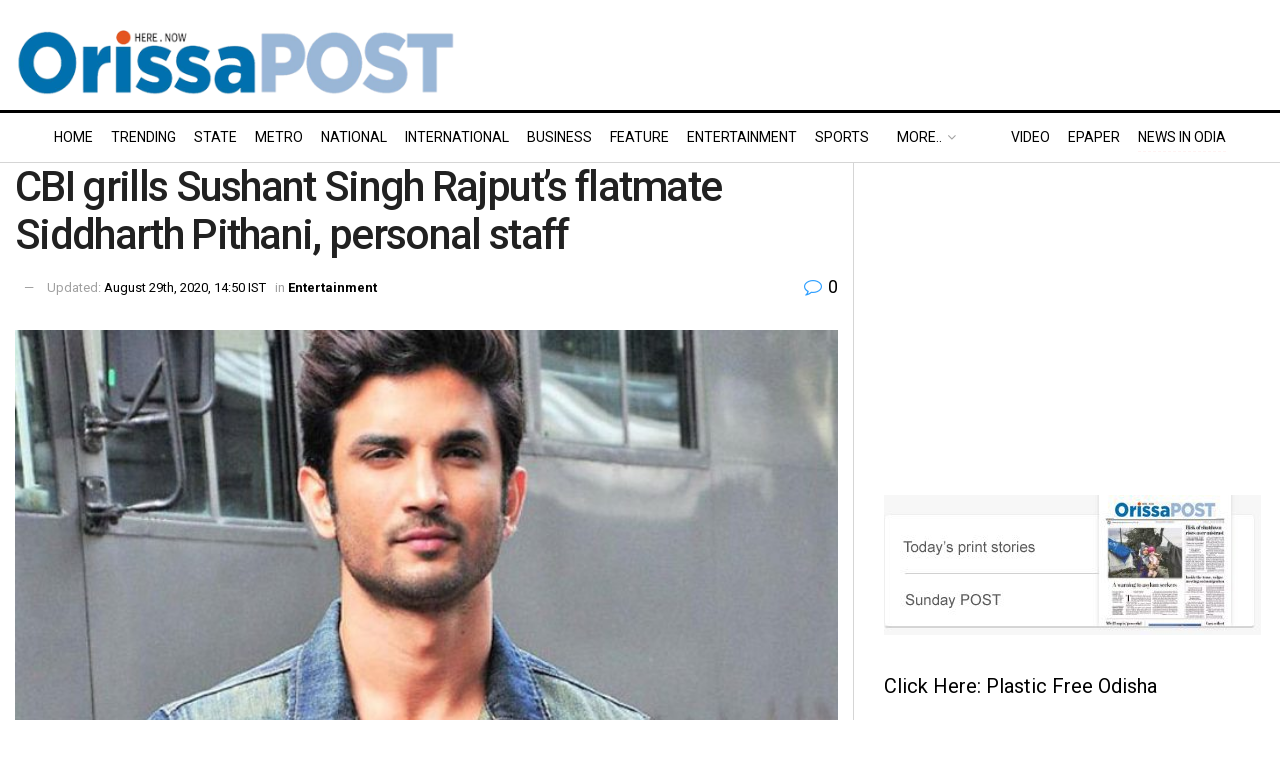

--- FILE ---
content_type: text/html; charset=utf-8
request_url: https://www.google.com/recaptcha/api2/aframe
body_size: 268
content:
<!DOCTYPE HTML><html><head><meta http-equiv="content-type" content="text/html; charset=UTF-8"></head><body><script nonce="7B5oeRyNGL_U4GzCOxuSBA">/** Anti-fraud and anti-abuse applications only. See google.com/recaptcha */ try{var clients={'sodar':'https://pagead2.googlesyndication.com/pagead/sodar?'};window.addEventListener("message",function(a){try{if(a.source===window.parent){var b=JSON.parse(a.data);var c=clients[b['id']];if(c){var d=document.createElement('img');d.src=c+b['params']+'&rc='+(localStorage.getItem("rc::a")?sessionStorage.getItem("rc::b"):"");window.document.body.appendChild(d);sessionStorage.setItem("rc::e",parseInt(sessionStorage.getItem("rc::e")||0)+1);localStorage.setItem("rc::h",'1768770615130');}}}catch(b){}});window.parent.postMessage("_grecaptcha_ready", "*");}catch(b){}</script></body></html>